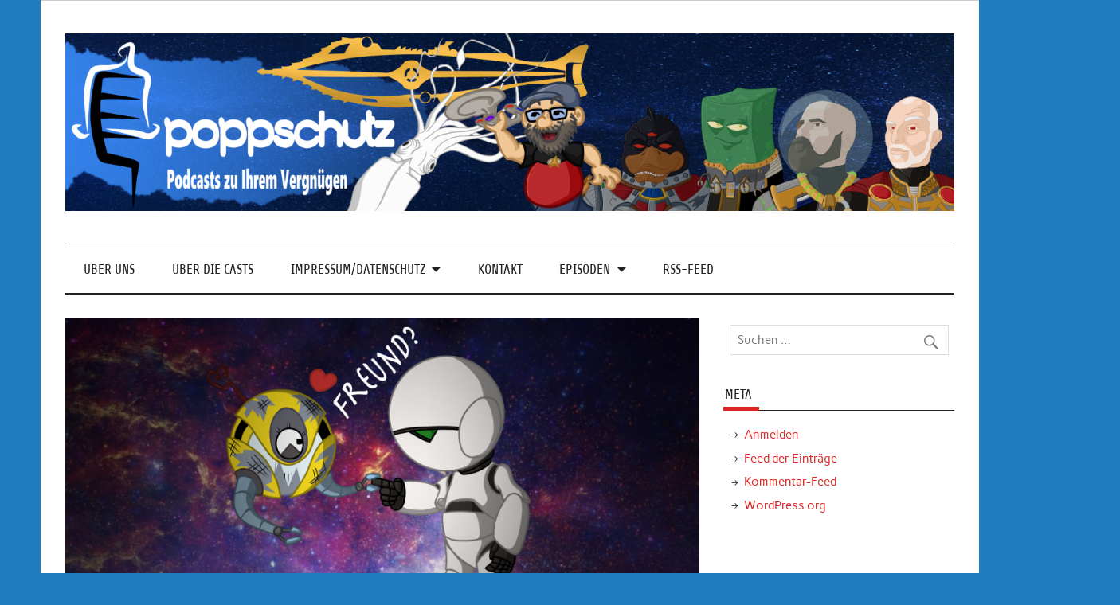

--- FILE ---
content_type: text/html; charset=UTF-8
request_url: https://poppschutz-podcast.de/blog/2020/09/06/leben-erzaehl-mir-bloss-nichts-vom-leben/
body_size: 13643
content:
<!DOCTYPE html><!-- HTML 5 -->
<html lang="de" prefix="og: http://ogp.me/ns#">

<head>
<meta charset="UTF-8" />
<meta name="viewport" content="width=device-width, initial-scale=1">
<link rel="profile" href="http://gmpg.org/xfn/11" />
<link rel="pingback" href="https://poppschutz-podcast.de/xmlrpc.php" />

<title>Leben, erzähl mir bloß nichts vom Leben. &#8211; Poppschutz &#8211; Podcast</title>
<meta name='robots' content='max-image-preview:large' />
	<style>img:is([sizes="auto" i], [sizes^="auto," i]) { contain-intrinsic-size: 3000px 1500px }</style>
	<link rel="alternate" type="application/rss+xml" title="Poppschutz - Podcast &raquo; Feed" href="https://poppschutz-podcast.de/feed/" />
<link rel="alternate" type="application/rss+xml" title="Poppschutz - Podcast &raquo; Kommentar-Feed" href="https://poppschutz-podcast.de/comments/feed/" />

<link rel="alternate" type="application/rss+xml" title="Podcast Feed: Poppschutz (mp3)" href="https://poppschutz-podcast.de/feed/mp3/" />
<link rel="alternate" type="application/rss+xml" title="Podcast Feed: Poppschutz (AAC)" href="https://poppschutz-podcast.de/feed/itunes/" />
<link rel="alternate" type="application/rss+xml" title="Poppschutz - Podcast &raquo; Leben, erzähl mir bloß nichts vom Leben.-Kommentar-Feed" href="https://poppschutz-podcast.de/blog/2020/09/06/leben-erzaehl-mir-bloss-nichts-vom-leben/feed/" />
<script type="text/javascript">
/* <![CDATA[ */
window._wpemojiSettings = {"baseUrl":"https:\/\/s.w.org\/images\/core\/emoji\/16.0.1\/72x72\/","ext":".png","svgUrl":"https:\/\/s.w.org\/images\/core\/emoji\/16.0.1\/svg\/","svgExt":".svg","source":{"concatemoji":"https:\/\/poppschutz-podcast.de\/wp-includes\/js\/wp-emoji-release.min.js?ver=6.8.3"}};
/*! This file is auto-generated */
!function(s,n){var o,i,e;function c(e){try{var t={supportTests:e,timestamp:(new Date).valueOf()};sessionStorage.setItem(o,JSON.stringify(t))}catch(e){}}function p(e,t,n){e.clearRect(0,0,e.canvas.width,e.canvas.height),e.fillText(t,0,0);var t=new Uint32Array(e.getImageData(0,0,e.canvas.width,e.canvas.height).data),a=(e.clearRect(0,0,e.canvas.width,e.canvas.height),e.fillText(n,0,0),new Uint32Array(e.getImageData(0,0,e.canvas.width,e.canvas.height).data));return t.every(function(e,t){return e===a[t]})}function u(e,t){e.clearRect(0,0,e.canvas.width,e.canvas.height),e.fillText(t,0,0);for(var n=e.getImageData(16,16,1,1),a=0;a<n.data.length;a++)if(0!==n.data[a])return!1;return!0}function f(e,t,n,a){switch(t){case"flag":return n(e,"\ud83c\udff3\ufe0f\u200d\u26a7\ufe0f","\ud83c\udff3\ufe0f\u200b\u26a7\ufe0f")?!1:!n(e,"\ud83c\udde8\ud83c\uddf6","\ud83c\udde8\u200b\ud83c\uddf6")&&!n(e,"\ud83c\udff4\udb40\udc67\udb40\udc62\udb40\udc65\udb40\udc6e\udb40\udc67\udb40\udc7f","\ud83c\udff4\u200b\udb40\udc67\u200b\udb40\udc62\u200b\udb40\udc65\u200b\udb40\udc6e\u200b\udb40\udc67\u200b\udb40\udc7f");case"emoji":return!a(e,"\ud83e\udedf")}return!1}function g(e,t,n,a){var r="undefined"!=typeof WorkerGlobalScope&&self instanceof WorkerGlobalScope?new OffscreenCanvas(300,150):s.createElement("canvas"),o=r.getContext("2d",{willReadFrequently:!0}),i=(o.textBaseline="top",o.font="600 32px Arial",{});return e.forEach(function(e){i[e]=t(o,e,n,a)}),i}function t(e){var t=s.createElement("script");t.src=e,t.defer=!0,s.head.appendChild(t)}"undefined"!=typeof Promise&&(o="wpEmojiSettingsSupports",i=["flag","emoji"],n.supports={everything:!0,everythingExceptFlag:!0},e=new Promise(function(e){s.addEventListener("DOMContentLoaded",e,{once:!0})}),new Promise(function(t){var n=function(){try{var e=JSON.parse(sessionStorage.getItem(o));if("object"==typeof e&&"number"==typeof e.timestamp&&(new Date).valueOf()<e.timestamp+604800&&"object"==typeof e.supportTests)return e.supportTests}catch(e){}return null}();if(!n){if("undefined"!=typeof Worker&&"undefined"!=typeof OffscreenCanvas&&"undefined"!=typeof URL&&URL.createObjectURL&&"undefined"!=typeof Blob)try{var e="postMessage("+g.toString()+"("+[JSON.stringify(i),f.toString(),p.toString(),u.toString()].join(",")+"));",a=new Blob([e],{type:"text/javascript"}),r=new Worker(URL.createObjectURL(a),{name:"wpTestEmojiSupports"});return void(r.onmessage=function(e){c(n=e.data),r.terminate(),t(n)})}catch(e){}c(n=g(i,f,p,u))}t(n)}).then(function(e){for(var t in e)n.supports[t]=e[t],n.supports.everything=n.supports.everything&&n.supports[t],"flag"!==t&&(n.supports.everythingExceptFlag=n.supports.everythingExceptFlag&&n.supports[t]);n.supports.everythingExceptFlag=n.supports.everythingExceptFlag&&!n.supports.flag,n.DOMReady=!1,n.readyCallback=function(){n.DOMReady=!0}}).then(function(){return e}).then(function(){var e;n.supports.everything||(n.readyCallback(),(e=n.source||{}).concatemoji?t(e.concatemoji):e.wpemoji&&e.twemoji&&(t(e.twemoji),t(e.wpemoji)))}))}((window,document),window._wpemojiSettings);
/* ]]> */
</script>
<link rel='stylesheet' id='podlove-frontend-css-css' href='https://poppschutz-podcast.de/wp-content/plugins/podlove-podcasting-plugin-for-wordpress/css/frontend.css?ver=1.0' type='text/css' media='all' />
<link rel='stylesheet' id='podlove-admin-font-css' href='https://poppschutz-podcast.de/wp-content/plugins/podlove-podcasting-plugin-for-wordpress/css/admin-font.css?ver=4.3.2' type='text/css' media='all' />
<link rel='stylesheet' id='anderson-custom-fonts-css' href='https://poppschutz-podcast.de/wp-content/themes/anderson-lite/css/custom-fonts.css?ver=20180413' type='text/css' media='all' />
<style id='wp-emoji-styles-inline-css' type='text/css'>

	img.wp-smiley, img.emoji {
		display: inline !important;
		border: none !important;
		box-shadow: none !important;
		height: 1em !important;
		width: 1em !important;
		margin: 0 0.07em !important;
		vertical-align: -0.1em !important;
		background: none !important;
		padding: 0 !important;
	}
</style>
<link rel='stylesheet' id='wp-block-library-css' href='https://poppschutz-podcast.de/wp-includes/css/dist/block-library/style.min.css?ver=6.8.3' type='text/css' media='all' />
<style id='classic-theme-styles-inline-css' type='text/css'>
/*! This file is auto-generated */
.wp-block-button__link{color:#fff;background-color:#32373c;border-radius:9999px;box-shadow:none;text-decoration:none;padding:calc(.667em + 2px) calc(1.333em + 2px);font-size:1.125em}.wp-block-file__button{background:#32373c;color:#fff;text-decoration:none}
</style>
<style id='global-styles-inline-css' type='text/css'>
:root{--wp--preset--aspect-ratio--square: 1;--wp--preset--aspect-ratio--4-3: 4/3;--wp--preset--aspect-ratio--3-4: 3/4;--wp--preset--aspect-ratio--3-2: 3/2;--wp--preset--aspect-ratio--2-3: 2/3;--wp--preset--aspect-ratio--16-9: 16/9;--wp--preset--aspect-ratio--9-16: 9/16;--wp--preset--color--black: #353535;--wp--preset--color--cyan-bluish-gray: #abb8c3;--wp--preset--color--white: #ffffff;--wp--preset--color--pale-pink: #f78da7;--wp--preset--color--vivid-red: #cf2e2e;--wp--preset--color--luminous-vivid-orange: #ff6900;--wp--preset--color--luminous-vivid-amber: #fcb900;--wp--preset--color--light-green-cyan: #7bdcb5;--wp--preset--color--vivid-green-cyan: #00d084;--wp--preset--color--pale-cyan-blue: #8ed1fc;--wp--preset--color--vivid-cyan-blue: #0693e3;--wp--preset--color--vivid-purple: #9b51e0;--wp--preset--color--primary: #dd2727;--wp--preset--color--light-gray: #f0f0f0;--wp--preset--color--dark-gray: #777777;--wp--preset--gradient--vivid-cyan-blue-to-vivid-purple: linear-gradient(135deg,rgba(6,147,227,1) 0%,rgb(155,81,224) 100%);--wp--preset--gradient--light-green-cyan-to-vivid-green-cyan: linear-gradient(135deg,rgb(122,220,180) 0%,rgb(0,208,130) 100%);--wp--preset--gradient--luminous-vivid-amber-to-luminous-vivid-orange: linear-gradient(135deg,rgba(252,185,0,1) 0%,rgba(255,105,0,1) 100%);--wp--preset--gradient--luminous-vivid-orange-to-vivid-red: linear-gradient(135deg,rgba(255,105,0,1) 0%,rgb(207,46,46) 100%);--wp--preset--gradient--very-light-gray-to-cyan-bluish-gray: linear-gradient(135deg,rgb(238,238,238) 0%,rgb(169,184,195) 100%);--wp--preset--gradient--cool-to-warm-spectrum: linear-gradient(135deg,rgb(74,234,220) 0%,rgb(151,120,209) 20%,rgb(207,42,186) 40%,rgb(238,44,130) 60%,rgb(251,105,98) 80%,rgb(254,248,76) 100%);--wp--preset--gradient--blush-light-purple: linear-gradient(135deg,rgb(255,206,236) 0%,rgb(152,150,240) 100%);--wp--preset--gradient--blush-bordeaux: linear-gradient(135deg,rgb(254,205,165) 0%,rgb(254,45,45) 50%,rgb(107,0,62) 100%);--wp--preset--gradient--luminous-dusk: linear-gradient(135deg,rgb(255,203,112) 0%,rgb(199,81,192) 50%,rgb(65,88,208) 100%);--wp--preset--gradient--pale-ocean: linear-gradient(135deg,rgb(255,245,203) 0%,rgb(182,227,212) 50%,rgb(51,167,181) 100%);--wp--preset--gradient--electric-grass: linear-gradient(135deg,rgb(202,248,128) 0%,rgb(113,206,126) 100%);--wp--preset--gradient--midnight: linear-gradient(135deg,rgb(2,3,129) 0%,rgb(40,116,252) 100%);--wp--preset--font-size--small: 13px;--wp--preset--font-size--medium: 20px;--wp--preset--font-size--large: 36px;--wp--preset--font-size--x-large: 42px;--wp--preset--spacing--20: 0.44rem;--wp--preset--spacing--30: 0.67rem;--wp--preset--spacing--40: 1rem;--wp--preset--spacing--50: 1.5rem;--wp--preset--spacing--60: 2.25rem;--wp--preset--spacing--70: 3.38rem;--wp--preset--spacing--80: 5.06rem;--wp--preset--shadow--natural: 6px 6px 9px rgba(0, 0, 0, 0.2);--wp--preset--shadow--deep: 12px 12px 50px rgba(0, 0, 0, 0.4);--wp--preset--shadow--sharp: 6px 6px 0px rgba(0, 0, 0, 0.2);--wp--preset--shadow--outlined: 6px 6px 0px -3px rgba(255, 255, 255, 1), 6px 6px rgba(0, 0, 0, 1);--wp--preset--shadow--crisp: 6px 6px 0px rgba(0, 0, 0, 1);}:where(.is-layout-flex){gap: 0.5em;}:where(.is-layout-grid){gap: 0.5em;}body .is-layout-flex{display: flex;}.is-layout-flex{flex-wrap: wrap;align-items: center;}.is-layout-flex > :is(*, div){margin: 0;}body .is-layout-grid{display: grid;}.is-layout-grid > :is(*, div){margin: 0;}:where(.wp-block-columns.is-layout-flex){gap: 2em;}:where(.wp-block-columns.is-layout-grid){gap: 2em;}:where(.wp-block-post-template.is-layout-flex){gap: 1.25em;}:where(.wp-block-post-template.is-layout-grid){gap: 1.25em;}.has-black-color{color: var(--wp--preset--color--black) !important;}.has-cyan-bluish-gray-color{color: var(--wp--preset--color--cyan-bluish-gray) !important;}.has-white-color{color: var(--wp--preset--color--white) !important;}.has-pale-pink-color{color: var(--wp--preset--color--pale-pink) !important;}.has-vivid-red-color{color: var(--wp--preset--color--vivid-red) !important;}.has-luminous-vivid-orange-color{color: var(--wp--preset--color--luminous-vivid-orange) !important;}.has-luminous-vivid-amber-color{color: var(--wp--preset--color--luminous-vivid-amber) !important;}.has-light-green-cyan-color{color: var(--wp--preset--color--light-green-cyan) !important;}.has-vivid-green-cyan-color{color: var(--wp--preset--color--vivid-green-cyan) !important;}.has-pale-cyan-blue-color{color: var(--wp--preset--color--pale-cyan-blue) !important;}.has-vivid-cyan-blue-color{color: var(--wp--preset--color--vivid-cyan-blue) !important;}.has-vivid-purple-color{color: var(--wp--preset--color--vivid-purple) !important;}.has-black-background-color{background-color: var(--wp--preset--color--black) !important;}.has-cyan-bluish-gray-background-color{background-color: var(--wp--preset--color--cyan-bluish-gray) !important;}.has-white-background-color{background-color: var(--wp--preset--color--white) !important;}.has-pale-pink-background-color{background-color: var(--wp--preset--color--pale-pink) !important;}.has-vivid-red-background-color{background-color: var(--wp--preset--color--vivid-red) !important;}.has-luminous-vivid-orange-background-color{background-color: var(--wp--preset--color--luminous-vivid-orange) !important;}.has-luminous-vivid-amber-background-color{background-color: var(--wp--preset--color--luminous-vivid-amber) !important;}.has-light-green-cyan-background-color{background-color: var(--wp--preset--color--light-green-cyan) !important;}.has-vivid-green-cyan-background-color{background-color: var(--wp--preset--color--vivid-green-cyan) !important;}.has-pale-cyan-blue-background-color{background-color: var(--wp--preset--color--pale-cyan-blue) !important;}.has-vivid-cyan-blue-background-color{background-color: var(--wp--preset--color--vivid-cyan-blue) !important;}.has-vivid-purple-background-color{background-color: var(--wp--preset--color--vivid-purple) !important;}.has-black-border-color{border-color: var(--wp--preset--color--black) !important;}.has-cyan-bluish-gray-border-color{border-color: var(--wp--preset--color--cyan-bluish-gray) !important;}.has-white-border-color{border-color: var(--wp--preset--color--white) !important;}.has-pale-pink-border-color{border-color: var(--wp--preset--color--pale-pink) !important;}.has-vivid-red-border-color{border-color: var(--wp--preset--color--vivid-red) !important;}.has-luminous-vivid-orange-border-color{border-color: var(--wp--preset--color--luminous-vivid-orange) !important;}.has-luminous-vivid-amber-border-color{border-color: var(--wp--preset--color--luminous-vivid-amber) !important;}.has-light-green-cyan-border-color{border-color: var(--wp--preset--color--light-green-cyan) !important;}.has-vivid-green-cyan-border-color{border-color: var(--wp--preset--color--vivid-green-cyan) !important;}.has-pale-cyan-blue-border-color{border-color: var(--wp--preset--color--pale-cyan-blue) !important;}.has-vivid-cyan-blue-border-color{border-color: var(--wp--preset--color--vivid-cyan-blue) !important;}.has-vivid-purple-border-color{border-color: var(--wp--preset--color--vivid-purple) !important;}.has-vivid-cyan-blue-to-vivid-purple-gradient-background{background: var(--wp--preset--gradient--vivid-cyan-blue-to-vivid-purple) !important;}.has-light-green-cyan-to-vivid-green-cyan-gradient-background{background: var(--wp--preset--gradient--light-green-cyan-to-vivid-green-cyan) !important;}.has-luminous-vivid-amber-to-luminous-vivid-orange-gradient-background{background: var(--wp--preset--gradient--luminous-vivid-amber-to-luminous-vivid-orange) !important;}.has-luminous-vivid-orange-to-vivid-red-gradient-background{background: var(--wp--preset--gradient--luminous-vivid-orange-to-vivid-red) !important;}.has-very-light-gray-to-cyan-bluish-gray-gradient-background{background: var(--wp--preset--gradient--very-light-gray-to-cyan-bluish-gray) !important;}.has-cool-to-warm-spectrum-gradient-background{background: var(--wp--preset--gradient--cool-to-warm-spectrum) !important;}.has-blush-light-purple-gradient-background{background: var(--wp--preset--gradient--blush-light-purple) !important;}.has-blush-bordeaux-gradient-background{background: var(--wp--preset--gradient--blush-bordeaux) !important;}.has-luminous-dusk-gradient-background{background: var(--wp--preset--gradient--luminous-dusk) !important;}.has-pale-ocean-gradient-background{background: var(--wp--preset--gradient--pale-ocean) !important;}.has-electric-grass-gradient-background{background: var(--wp--preset--gradient--electric-grass) !important;}.has-midnight-gradient-background{background: var(--wp--preset--gradient--midnight) !important;}.has-small-font-size{font-size: var(--wp--preset--font-size--small) !important;}.has-medium-font-size{font-size: var(--wp--preset--font-size--medium) !important;}.has-large-font-size{font-size: var(--wp--preset--font-size--large) !important;}.has-x-large-font-size{font-size: var(--wp--preset--font-size--x-large) !important;}
:where(.wp-block-post-template.is-layout-flex){gap: 1.25em;}:where(.wp-block-post-template.is-layout-grid){gap: 1.25em;}
:where(.wp-block-columns.is-layout-flex){gap: 2em;}:where(.wp-block-columns.is-layout-grid){gap: 2em;}
:root :where(.wp-block-pullquote){font-size: 1.5em;line-height: 1.6;}
</style>
<link rel='stylesheet' id='contact-form-7-css' href='https://poppschutz-podcast.de/wp-content/plugins/contact-form-7/includes/css/styles.css?ver=6.1.4' type='text/css' media='all' />
<link rel='stylesheet' id='anderson-lite-stylesheet-css' href='https://poppschutz-podcast.de/wp-content/themes/anderson-lite/style.css?ver=1.6.6' type='text/css' media='all' />
<style id='anderson-lite-stylesheet-inline-css' type='text/css'>
.site-title, .site-description {
	position: absolute;
	clip: rect(1px, 1px, 1px, 1px);
}
</style>
<link rel='stylesheet' id='genericons-css' href='https://poppschutz-podcast.de/wp-content/themes/anderson-lite/css/genericons/genericons.css?ver=3.4.1' type='text/css' media='all' />
<script type="text/javascript" src="https://poppschutz-podcast.de/wp-content/plugins/podlove-web-player/web-player/embed.js?ver=5.9.2" id="podlove-web-player-player-js"></script>
<script type="text/javascript" src="https://poppschutz-podcast.de/wp-content/plugins/podlove-web-player/js/cache.js?ver=5.9.2" id="podlove-web-player-player-cache-js"></script>
<!--[if lt IE 9]>
<script type="text/javascript" src="https://poppschutz-podcast.de/wp-content/themes/anderson-lite/js/html5shiv.min.js?ver=3.7.3" id="html5shiv-js"></script>
<![endif]-->
<script type="text/javascript" src="https://poppschutz-podcast.de/wp-includes/js/jquery/jquery.min.js?ver=3.7.1" id="jquery-core-js"></script>
<script type="text/javascript" src="https://poppschutz-podcast.de/wp-includes/js/jquery/jquery-migrate.min.js?ver=3.4.1" id="jquery-migrate-js"></script>
<script type="text/javascript" id="anderson-lite-navigation-js-extra">
/* <![CDATA[ */
var anderson_navigation_params = {"mainnav_title":"Men\u00fc","topnav_title":"Men\u00fc"};
/* ]]> */
</script>
<script type="text/javascript" src="https://poppschutz-podcast.de/wp-content/themes/anderson-lite/js/navigation.js?ver=20160719" id="anderson-lite-navigation-js"></script>
<link rel="https://api.w.org/" href="https://poppschutz-podcast.de/wp-json/" /><link rel="alternate" title="JSON" type="application/json" href="https://poppschutz-podcast.de/wp-json/wp/v2/episodes/795" /><link rel="EditURI" type="application/rsd+xml" title="RSD" href="https://poppschutz-podcast.de/xmlrpc.php?rsd" />
<meta name="generator" content="WordPress 6.8.3" />
<link rel="canonical" href="https://poppschutz-podcast.de/blog/2020/09/06/leben-erzaehl-mir-bloss-nichts-vom-leben/" />
<link rel='shortlink' href='https://poppschutz-podcast.de/?p=795' />
<link rel="alternate" title="oEmbed (JSON)" type="application/json+oembed" href="https://poppschutz-podcast.de/wp-json/oembed/1.0/embed?url=https%3A%2F%2Fpoppschutz-podcast.de%2Fblog%2F2020%2F09%2F06%2Fleben-erzaehl-mir-bloss-nichts-vom-leben%2F" />
<link rel="alternate" title="oEmbed (XML)" type="text/xml+oembed" href="https://poppschutz-podcast.de/wp-json/oembed/1.0/embed?url=https%3A%2F%2Fpoppschutz-podcast.de%2Fblog%2F2020%2F09%2F06%2Fleben-erzaehl-mir-bloss-nichts-vom-leben%2F&#038;format=xml" />

<link rel="alternate" type="application/json+oembed" href="https://poppschutz-podcast.de/blog/2020/09/06/leben-erzaehl-mir-bloss-nichts-vom-leben/?service=podlove-oembed&amp;format=json" title="Leben, erzähl mir bloß nichts vom Leben. oEmbed Profile"/>
<link rel="alternate" type="application/xml+oembed" href="https://poppschutz-podcast.de/blog/2020/09/06/leben-erzaehl-mir-bloss-nichts-vom-leben/?service=podlove-oembed&amp;format=xml" title="Leben, erzähl mir bloß nichts vom Leben. oEmbed Profile"/>
<style type="text/css" id="custom-background-css">
body.custom-background { background-color: #1e7dbc; }
</style>
	
<meta property="og:type" content="website"/>
<meta property="og:site_name" content="Poppschutz"/>
<meta property="og:title" content="Leben, erzähl mir bloß nichts vom Leben."/>
<meta property="og:url" content="https://poppschutz-podcast.de/blog/2020/09/06/leben-erzaehl-mir-bloss-nichts-vom-leben/"/>
<meta property="og:description" content="Eine Diskussion über die Rechte/Stellung künstlicher Lebensformen in weiteren Universen der Science Fiction.&#10;Was steckt wirklich hinter den Robotern in Futurama?&#13;&#10;Haben grade die ausdruckslosen den meisten Ausdruck?&#13;&#10;&#13;&#10;Wir kümmern uns heute um die &quot;komischen&quot; Vertreter der künstlichen Lebensformen.&#13;&#10;Ob nun eine Figur dadurch auf der Metaebene an Tiefe gewinnt, daß sie keine Tiefe hat, oder wir erkennen, daß es eine dumme Idee ist, einem förmlich allwissenden Wesen einen menschlichen Charakter und begrenzten Körper zu geben, es bleibt eine Konstante...&#13;&#10;&#13;&#10;BEI DER AUFNAHME WAR ES VERDAMMT HEIß!!!&#13;&#10;&#13;&#10;Nein, natürlich meine ich, daß die Clowns öfters die tiefsinnigsten Charaktere sind."/>
<meta property="og:image" content="https://poppschutz-podcast.de/wp-content/uploads/2020/09/BiPolar.png"/>
<meta property="og:audio" content="https://poppschutz-podcast.de/podlove/file/311/s/opengraph/c/episode/jve013.mp3"/>
<meta property="og:audio:type" content="audio/mpeg"/>
<meta property="og:audio" content="https://poppschutz-podcast.de/podlove/file/310/s/opengraph/c/episode/jve013.m4a"/>
<meta property="og:audio:type" content="audio/mp4"/>
<link rel="icon" href="https://poppschutz-podcast.de/wp-content/uploads/2017/11/cropped-Podlogo2-1-32x32.png" sizes="32x32" />
<link rel="icon" href="https://poppschutz-podcast.de/wp-content/uploads/2017/11/cropped-Podlogo2-1-192x192.png" sizes="192x192" />
<link rel="apple-touch-icon" href="https://poppschutz-podcast.de/wp-content/uploads/2017/11/cropped-Podlogo2-1-180x180.png" />
<meta name="msapplication-TileImage" content="https://poppschutz-podcast.de/wp-content/uploads/2017/11/cropped-Podlogo2-1-270x270.png" />
</head>

<body class="wp-singular podcast-template-default single single-podcast postid-795 custom-background wp-custom-logo wp-theme-anderson-lite">

<a class="skip-link screen-reader-text" href="#content">Skip to content</a>

<div id="wrapper" class="hfeed">

	<div id="header-wrap">

		<div id="topheader" class="container clearfix">
					</div>

		<header id="header" class="container clearfix" role="banner">

			<div id="logo">

				<a href="https://poppschutz-podcast.de/" class="custom-logo-link" rel="home"><img width="4500" height="900" src="https://poppschutz-podcast.de/wp-content/uploads/2019/12/cropped-Logo2020final.png" class="custom-logo" alt="Poppschutz &#8211; Podcast" decoding="async" fetchpriority="high" srcset="https://poppschutz-podcast.de/wp-content/uploads/2019/12/cropped-Logo2020final.png 4500w, https://poppschutz-podcast.de/wp-content/uploads/2019/12/cropped-Logo2020final-300x60.png 300w, https://poppschutz-podcast.de/wp-content/uploads/2019/12/cropped-Logo2020final-1024x205.png 1024w, https://poppschutz-podcast.de/wp-content/uploads/2019/12/cropped-Logo2020final-768x154.png 768w, https://poppschutz-podcast.de/wp-content/uploads/2019/12/cropped-Logo2020final-1536x307.png 1536w, https://poppschutz-podcast.de/wp-content/uploads/2019/12/cropped-Logo2020final-2048x410.png 2048w" sizes="(max-width: 4500px) 100vw, 4500px" /></a>				
			<p class="site-title"><a href="https://poppschutz-podcast.de/" rel="home">Poppschutz &#8211; Podcast</a></p>

						
			<p class="site-description">Podcasts zu Ihrem Vergnügen</p>

		
			</div>

			
		</header>

	</div>

	<div id="navigation-wrap">

		<nav id="mainnav" class="container clearfix" role="navigation">
			<ul id="mainnav-menu" class="main-navigation-menu"><li id="menu-item-72" class="menu-item menu-item-type-post_type menu-item-object-page menu-item-72"><a href="https://poppschutz-podcast.de/ueber-uns/">Über Uns</a></li>
<li id="menu-item-73" class="menu-item menu-item-type-post_type menu-item-object-page menu-item-home menu-item-73"><a href="https://poppschutz-podcast.de/">Über die Casts</a></li>
<li id="menu-item-95" class="menu-item menu-item-type-post_type menu-item-object-page menu-item-has-children menu-item-95"><a href="https://poppschutz-podcast.de/impressum/">Impressum/Datenschutz</a>
<ul class="sub-menu">
	<li id="menu-item-285" class="menu-item menu-item-type-post_type menu-item-object-page menu-item-285"><a href="https://poppschutz-podcast.de/impressum/">Impressum</a></li>
	<li id="menu-item-280" class="menu-item menu-item-type-post_type menu-item-object-page menu-item-280"><a href="https://poppschutz-podcast.de/lschanfrage/">Löschanfrage</a></li>
	<li id="menu-item-281" class="menu-item menu-item-type-post_type menu-item-object-page menu-item-281"><a href="https://poppschutz-podcast.de/datenauszug/">Datenauszug</a></li>
	<li id="menu-item-282" class="menu-item menu-item-type-post_type menu-item-object-page menu-item-282"><a href="https://poppschutz-podcast.de/datenschutzeinstellungen-benutzer/">Datenschutzeinstellungen Benutzer</a></li>
	<li id="menu-item-265" class="menu-item menu-item-type-post_type menu-item-object-page menu-item-privacy-policy menu-item-265"><a rel="privacy-policy" href="https://poppschutz-podcast.de/datenschutzerklaerung/">Datenschutzerklärung</a></li>
</ul>
</li>
<li id="menu-item-120" class="menu-item menu-item-type-post_type menu-item-object-page menu-item-120"><a href="https://poppschutz-podcast.de/kontakt/">Kontakt</a></li>
<li id="menu-item-321" class="menu-item menu-item-type-post_type menu-item-object-page menu-item-has-children menu-item-321"><a href="https://poppschutz-podcast.de/folgen/">Episoden</a>
<ul class="sub-menu">
	<li id="menu-item-182" class="menu-item menu-item-type-post_type menu-item-object-page menu-item-182"><a href="https://poppschutz-podcast.de/folgen/">Episoden Poppschutz</a></li>
	<li id="menu-item-322" class="menu-item menu-item-type-post_type menu-item-object-page menu-item-322"><a href="https://poppschutz-podcast.de/episoden-d3m/">Episoden 3. Macht</a></li>
	<li id="menu-item-549" class="menu-item menu-item-type-post_type menu-item-object-page menu-item-549"><a href="https://poppschutz-podcast.de/episoden-jve/">Episoden Jules Vernes Erben</a></li>
	<li id="menu-item-584" class="menu-item menu-item-type-post_type menu-item-object-page menu-item-584"><a href="https://poppschutz-podcast.de/episoden-the-inner-child/">Episoden The inner child</a></li>
</ul>
</li>
<li id="menu-item-183" class="menu-item menu-item-type-post_type menu-item-object-page menu-item-183"><a href="https://poppschutz-podcast.de/rss-feed/">RSS-Feed</a></li>
</ul>		</nav>

	</div>

	
	<div id="wrap" class="container clearfix">
		
		<section id="content" class="primary" role="main">
		
				
		
	<article id="post-795" class="post-795 podcast type-podcast status-publish has-post-thumbnail hentry tag-alpha-5 tag-bender tag-ducktales tag-experiment tag-final-space tag-futurama tag-helferlein tag-kvn tag-marvin tag-per-anhalter-durch-die-galaxis tag-power-rangers tag-silent-runnig shows-jve post">
		
		
		<div class="post-image-single">

			<img width="880" height="440" src="https://poppschutz-podcast.de/wp-content/uploads/2020/09/BiPolar-880x440.png" class="attachment-anderson-slider-image size-anderson-slider-image wp-post-image" alt="" decoding="async" />
			<div class="image-post-categories post-categories">
							</div>

		</div>

		
		<div class="post-content">

			<h1 class="entry-title post-title">Leben, erzähl mir bloß nichts vom Leben.</h1>			
			<div class="entry-meta postmeta"><span class="meta-date">Veröffentlicht am <a href="https://poppschutz-podcast.de/blog/2020/09/06/leben-erzaehl-mir-bloss-nichts-vom-leben/" title="3:00 a.m." rel="bookmark"><time class="entry-date published updated" datetime="2020-09-06T03:00:00+00:00">September 6, 2020</time></a></span><span class="meta-author"> von <span class="author vcard"><a class="url fn n" href="https://poppschutz-podcast.de/blog/author/raphael/" title="Alle Beiträge von Raphael anzeigen" rel="author">Raphael</a></span></span></div>
			
			<div class="entry clearfix">
				
<p>Was steckt wirklich hinter den Robotern in Futurama?<br>Haben grade die ausdruckslosen den meisten Ausdruck?</p>



<p>Wir kümmern uns heute um die &#8222;komischen&#8220; Vertreter der künstlichen Lebensformen.<br>Ob nun eine Figur dadurch auf der Metaebene an Tiefe gewinnt, daß sie keine Tiefe hat, oder wir erkennen, daß es eine dumme Idee ist, einem förmlich allwissenden Wesen einen menschlichen Charakter und begrenzten Körper zu geben, es bleibt eine Konstante…</p>



<p class="has-medium-font-size"><strong>BEI DER AUFNAHME WAR ES VERDAMMT HEIß!!!</strong></p>



<p>Nein, natürlich meine ich, daß die Clowns öfters die tiefsinnigsten Charaktere sind.</p>



<p><br><br>Links:<br>&#8211;<a href="https://www.pinterest.com.mx/pin/638666790876238312/">Huey, <em>Dewey</em>, and <em>Louie</em> in Silent Running</a><br><a href="https://wallhere.com/de/wallpaper/61323">-Mech in Warhammer 40K</a></p>

		
            <div class="podlove-web-player intrinsic-ignore podlove-web-player-loading" id="player-697085c4a1283"><root data-test="player--xl" style="max-width:950px;min-width:260px;">
  <div class="tablet:px-6 tablet:pt-6 mobile:px-4 mobile:pt-4 flex flex-col">
    <div class="flex-col items-center mobile:flex tablet:hidden">
      <show-title class="text-sm"></show-title>
      <episode-title class="text-base mb-2"></episode-title>
      <subscribe-button class="mb-4 mobile:flex tablet:hidden"></subscribe-button>
      <poster class="rounded-sm w-48 shadow overflow-hidden"></poster>
      <divider class="w-full my-6"></divider>
    </div>

    <div class="tablet:flex flex-grow">
      <div class="w-64 mobile:hidden tablet:block tablet:mr-6">
        <poster class="rounded-sm shadow overflow-hidden"></poster>
      </div>
      <div class="w-full">
        <div class="hidden tablet:block">
          <show-title class="text-base"></show-title>
          <episode-title class="text-xl desktop:text-2xl"></episode-title>
          <divider class="w-full my-4"></divider>
        </div>
        <div class="flex items-center justify-between">
          <div class="block">
            <play-state on="active">
              <speed-control class="flex items-center"></speed-control>
            </play-state>
          </div>

          <div class="flex">
            <play-state on="active">
              <chapter-previous class="mx-2 block"></chapter-previous>
            </play-state>
            <play-state on="active">
              <step-backward class="mx-2 block"></step-backward>
            </play-state>

            <play-button class="mx-2 block" :label="$t('PLAYER.PLAY_EPISODE')"></play-button>

            <play-state on="active">
              <step-forward class="mx-2 block"></step-forward>
            </play-state>
            <play-state on="active">
              <chapter-next class="mx-2 block"></chapter-next>
            </play-state>
          </div>

          <div class="block">
            <play-state on="active">
              <volume-control class="flex items-center"></volume-control>
            </play-state>
          </div>
        </div>
        <div class="flex w-full">
          <progress-bar></progress-bar>
        </div>
        <div class="flex w-full -mt-2">
          <div class="w-3/12 text-left">
            <timer-current class="text-sm"></timer-current>
          </div>
          <div class="w-6/12 text-center truncate">
            <play-state on="active">
              <current-chapter class="text-sm"></current-chapter>
            </play-state>
          </div>
          <div class="w-3/12 text-right">
            <timer-duration class="text-sm"></timer-duration>
          </div>
        </div>
      </div>
    </div>
    <divider class="w-full mt-6 mb-3"></divider>
    <div class="flex justify-between">
      <div class="flex mobile:w-full tablet:w-3/12 desktop:w-3/12 justify-between">
        <tab-trigger tab="chapters">
          <icon type="chapter"></icon>
        </tab-trigger>
        <tab-trigger tab="transcripts">
          <icon type="transcripts"></icon>
        </tab-trigger>
        <tab-trigger tab="files">
          <icon type="download"></icon>
        </tab-trigger>
        <tab-trigger tab="playlist">
          <icon type="playlist"></icon>
        </tab-trigger>
        <tab-trigger tab="share">
          <icon type="share"></icon>
        </tab-trigger>
      </div>
      <subscribe-button class="mt-1 mobile:hidden tablet:flex"></subscribe-button>
    </div>
  </div>
  <div class="w-full relative overflow-hidden">
    <tab name="chapters">
      <tab-chapters></tab-chapters>
    </tab>
    <tab name="transcripts">
      <tab-transcripts></tab-transcripts>
    </tab>
    <tab name="files">
      <tab-files></tab-files>
    </tab>
    <tab name="playlist">
      <tab-playlist></tab-playlist>
    </tab>
    <tab name="share">
      <tab-share></tab-share>
    </tab>
    <tab-overflow></tab-overflow>
  </div>
  <error></error>
</root>
</div>
            <script>
              document.addEventListener("DOMContentLoaded", function() {
                var player = document.getElementById("player-697085c4a1283");
                podlovePlayerCache.add([{"url":"https:\/\/poppschutz-podcast.de\/wp-json\/podlove-web-player\/shortcode\/publisher\/795","data":{"version":5,"show":{"title":"Poppschutz","subtitle":"Der gef\u00fchlsechte Podcast","summary":"Poppschutz soll unsere kleine Spielwiese im Bereich der Popkultur sein.\r\nOb es nun um TraktorenTranformer geht, oder darum, da\u00df jede Star Trek-Serie besser wird, sobald sich eine der Hauptfiguren einen Bart wachsen l\u00e4sst. Hier flie\u00dft Liebe, Leidenschaft und manchmal auch etwas Spucke direkt ins Mikro.\r\nWir werden uns mit Filmen, Serien, Games auseinandersetzen, sie zerpfl\u00fccken, durchmischen und neu zusammensetzen.\r\n\r\nFehler bauen wir nat\u00fcrlich nur ein, damit Ihr was zum Suchen habt.\r\n\r\nInsgesamt ist unser Ziel zu einem \u201cMit-Kumpels-und-Bier-am-K\u00fcchentisch-sitz-Feeling\u201d zu kommen, was einige Ausartungen und Abschweifungen beinhalten kann.\r\n\r\nPoppschutz ist ein Audiopodcastformat, welches f\u00fcr den Anfang regelm\u00e4\u00dfig alle 3 Wochen neuen Content generieren soll.","poster":"https:\/\/poppschutz-podcast.de\/podlove\/image\/68747470733a2f2f706f707073636875747a2d706f64636173742e64652f77702d636f6e74656e742f75706c6f6164732f323031382f30322f506f646c6f676f325043492e706e67\/500\/0\/0\/poppschutz","link":"https:\/\/poppschutz-podcast.de"},"title":"Leben, erz\u00e4hl mir blo\u00df nichts vom Leben.","subtitle":"Eine Diskussion \u00fcber die Rechte\/Stellung k\u00fcnstlicher Lebensformen in weiteren Universen der Science Fiction.","summary":"Was steckt wirklich hinter den Robotern in Futurama?\r\nHaben grade die ausdruckslosen den meisten Ausdruck?\r\n\r\nWir k\u00fcmmern uns heute um die \"komischen\" Vertreter der k\u00fcnstlichen Lebensformen.\r\nOb nun eine Figur dadurch auf der Metaebene an Tiefe gewinnt, da\u00df sie keine Tiefe hat, oder wir erkennen, da\u00df es eine dumme Idee ist, einem f\u00f6rmlich allwissenden Wesen einen menschlichen Charakter und begrenzten K\u00f6rper zu geben, es bleibt eine Konstante...\r\n\r\nBEI DER AUFNAHME WAR ES VERDAMMT HEI\u00df!!!\r\n\r\nNein, nat\u00fcrlich meine ich, da\u00df die Clowns \u00f6fters die tiefsinnigsten Charaktere sind.","publicationDate":"2020-09-06T03:00:00+00:00","duration":"01:23:29.530","poster":"https:\/\/poppschutz-podcast.de\/podlove\/image\/68747470733a2f2f706f707073636875747a2d706f64636173742e64652f77702d636f6e74656e742f75706c6f6164732f323032302f30392f4269506f6c61722e706e67\/500\/0\/0\/leben-erzaehl-mir-bloss-nichts-vom-leben","link":"https:\/\/poppschutz-podcast.de\/blog\/2020\/09\/06\/leben-erzaehl-mir-bloss-nichts-vom-leben\/","chapters":[],"audio":[{"url":"https:\/\/poppschutz-podcast.de\/podlove\/file\/310\/s\/webplayer\/c\/episode\/jve013.m4a","size":"63929482","title":"MPEG-4 AAC Audio (m4a)","mimeType":"audio\/mp4"}],"files":[{"url":"https:\/\/poppschutz-podcast.de\/podlove\/file\/311\/s\/webplayer\/jve013.mp3","size":"161926621","title":"MP3 Audio","mimeType":"audio\/mpeg"},{"url":"https:\/\/poppschutz-podcast.de\/podlove\/file\/310\/s\/webplayer\/jve013.m4a","size":"63929482","title":"MPEG-4 AAC Audio","mimeType":"audio\/mp4"}]}}, {"url":"https:\/\/poppschutz-podcast.de\/wp-json\/podlove-web-player\/shortcode\/config\/default\/theme\/default","data":{"activeTab":"chapters","subscribe-button":null,"share":{"channels":["facebook","twitter","whats-app","linkedin","pinterest","xing","mail","link"],"outlet":"https:\/\/poppschutz-podcast.de\/wp-content\/plugins\/podlove-web-player\/web-player\/share.html","sharePlaytime":true},"related-episodes":{"source":"disabled","value":null},"version":5,"theme":{"tokens":{"brand":"#E64415","brandDark":"#235973","brandDarkest":"#1A3A4A","brandLightest":"#E9F1F5","shadeDark":"#807E7C","shadeBase":"#807E7C","contrast":"#000","alt":"#fff"},"fonts":{"ci":{"name":"ci","family":["-apple-system","BlinkMacSystemFont","Segoe UI","Roboto","Helvetica","Arial","sans-serif","Apple Color Emoji","Segoe UI Emoji\", \"Segoe UI Symbol"],"src":[],"weight":800},"regular":{"name":"regular","family":["-apple-system","BlinkMacSystemFont","Segoe UI","Roboto","Helvetica","Arial","sans-serif","Apple Color Emoji","Segoe UI Emoji\", \"Segoe UI Symbol"],"src":[],"weight":300},"bold":{"name":"bold","family":["-apple-system","BlinkMacSystemFont","Segoe UI","Roboto","Helvetica","Arial","sans-serif","Apple Color Emoji","Segoe UI Emoji\", \"Segoe UI Symbol"],"src":[],"weight":700}}},"base":"https:\/\/poppschutz-podcast.de\/wp-content\/plugins\/podlove-web-player\/web-player\/"}}]);
                podlovePlayer(player, "https://poppschutz-podcast.de/wp-json/podlove-web-player/shortcode/publisher/795", "https://poppschutz-podcast.de/wp-json/podlove-web-player/shortcode/config/default/theme/default").then(function() {
                  player && player.classList.remove("podlove-web-player-loading");
                });
              });
            </script>
            <style>
              .podlove-web-player.podlove-web-player-loading {
                opacity: 0;
              }
            </style>
        
	
		<form action="#"><div class="episode_downloads"><input type="hidden" name="ptm_source" value="download" /><input type="hidden" name="ptm_context" value="select-button" /><select name="download_media_file"><option value="311" data-raw-url="https://poppschutz-podcast.de/podlove/file/311/s/download/c/select-show/jve013.mp3">MP3 Audio [154 MB]</option><option value="310" data-raw-url="https://poppschutz-podcast.de/podlove/file/310/s/download/c/select-show/jve013.m4a">MPEG-4 AAC Audio [61 MB]</option></select><button class="podlove-download-primary">Download</button><button class="podlove-download-secondary">Show URL</button></div></form><script>
function podlove_document_ready(fn) {
  if (document.readyState != 'loading'){
    fn();
  } else {
    document.addEventListener('DOMContentLoaded', fn);
  }
}

podlove_document_ready(function() {
	document.querySelectorAll(".episode_downloads").forEach(function(item) {
        var selectEl = item.querySelector("select");

        item.querySelector("button.podlove-download-secondary").addEventListener("click", function(e) {
			e.preventDefault();
            var optionEl = selectEl.querySelector("option[value='"+ selectEl.value +"']")
            let url = optionEl.dataset.rawUrl;
			prompt("Feel free to copy and paste this URL", url);
			return false;
		})
	});
});
</script>
		
				<!-- <rdf:RDF xmlns:rdf="http://www.w3.org/1999/02/22-rdf-syntax-ns#"
			xmlns:dc="http://purl.org/dc/elements/1.1/"
			xmlns:trackback="http://madskills.com/public/xml/rss/module/trackback/">
		<rdf:Description rdf:about="https://poppschutz-podcast.de/blog/2020/09/06/leben-erzaehl-mir-bloss-nichts-vom-leben/"
    dc:identifier="https://poppschutz-podcast.de/blog/2020/09/06/leben-erzaehl-mir-bloss-nichts-vom-leben/"
    dc:title="Leben, erzähl mir bloß nichts vom Leben."
    trackback:ping="https://poppschutz-podcast.de/blog/2020/09/06/leben-erzaehl-mir-bloss-nichts-vom-leben/trackback/" />
</rdf:RDF> -->
				<div class="page-links"></div>			
			</div>
			
			<div class="post-tags clearfix"><a href="https://poppschutz-podcast.de/blog/tag/alpha-5/" rel="tag">Alpha 5</a> <a href="https://poppschutz-podcast.de/blog/tag/bender/" rel="tag">Bender</a> <a href="https://poppschutz-podcast.de/blog/tag/ducktales/" rel="tag">Ducktales</a> <a href="https://poppschutz-podcast.de/blog/tag/experiment/" rel="tag">Experiment</a> <a href="https://poppschutz-podcast.de/blog/tag/final-space/" rel="tag">Final Space</a> <a href="https://poppschutz-podcast.de/blog/tag/futurama/" rel="tag">Futurama</a> <a href="https://poppschutz-podcast.de/blog/tag/helferlein/" rel="tag">Helferlein</a> <a href="https://poppschutz-podcast.de/blog/tag/kvn/" rel="tag">KVN</a> <a href="https://poppschutz-podcast.de/blog/tag/marvin/" rel="tag">Marvin</a> <a href="https://poppschutz-podcast.de/blog/tag/per-anhalter-durch-die-galaxis/" rel="tag">Per Anhalter durch die Galaxis</a> <a href="https://poppschutz-podcast.de/blog/tag/power-rangers/" rel="tag">Power Rangers</a> <a href="https://poppschutz-podcast.de/blog/tag/silent-runnig/" rel="tag">Silent Runnig</a></div>
						
		</div>

	</article>		
					
				
		


	<div id="comments">
	
		
						<div id="respond" class="comment-respond">
		<h3 id="reply-title" class="comment-reply-title">Schreibe einen Kommentar <small><a rel="nofollow" id="cancel-comment-reply-link" href="/blog/2020/09/06/leben-erzaehl-mir-bloss-nichts-vom-leben/#respond" style="display:none;">Antwort abbrechen</a></small></h3><form action="https://poppschutz-podcast.de/wp-comments-post.php" method="post" id="commentform" class="comment-form"><p class="comment-notes"><span id="email-notes">Deine E-Mail-Adresse wird nicht veröffentlicht.</span> <span class="required-field-message">Erforderliche Felder sind mit <span class="required">*</span> markiert</span></p><p class="comment-form-comment"><label for="comment">Kommentar <span class="required">*</span></label> <textarea id="comment" name="comment" cols="45" rows="8" maxlength="65525" required="required"></textarea></p><p class="comment-form-author"><label for="author">Name <span class="required">*</span></label> <input id="author" name="author" type="text" value="" size="30" maxlength="245" autocomplete="name" required="required" /></p>
<p class="comment-form-email"><label for="email">E-Mail-Adresse <span class="required">*</span></label> <input id="email" name="email" type="text" value="" size="30" maxlength="100" aria-describedby="email-notes" autocomplete="email" required="required" /></p>
<p class="comment-form-url"><label for="url">Website</label> <input id="url" name="url" type="text" value="" size="30" maxlength="200" autocomplete="url" /></p>
<p class="form-submit"><input name="submit" type="submit" id="submit" class="submit" value="Kommentar abschicken" /> <input type='hidden' name='comment_post_ID' value='795' id='comment_post_ID' />
<input type='hidden' name='comment_parent' id='comment_parent' value='0' />
</p></form>	</div><!-- #respond -->
			
	</div>

		
		</section>
		
		
	<section id="sidebar" class="secondary clearfix" role="complementary">

		<aside id="search-2" class="widget widget_search clearfix">
	<form role="search" method="get" class="search-form" action="https://poppschutz-podcast.de/">
		<label>
			<span class="screen-reader-text">Suche nach:</span>
			<input type="search" class="search-field" placeholder="Suchen &hellip;" value="" name="s">
		</label>
		<button type="submit" class="search-submit">
			<span class="genericon-search"></span>
		</button>
	</form>

</aside><aside id="meta-2" class="widget widget_meta clearfix"><h3 class="widgettitle"><span>Meta</span></h3>
		<ul>
						<li><a href="https://poppschutz-podcast.de/wp-login.php">Anmelden</a></li>
			<li><a href="https://poppschutz-podcast.de/feed/">Feed der Einträge</a></li>
			<li><a href="https://poppschutz-podcast.de/comments/feed/">Kommentar-Feed</a></li>

			<li><a href="https://de.wordpress.org/">WordPress.org</a></li>
		</ul>

		</aside>
	</section>	</div>
	
		
		
	<div id="footer-wrap">
		
		<footer id="footer" class="container clearfix" role="contentinfo">
			
			<nav id="footernav" class="clearfix" role="navigation">
							</nav>
			
			<div class="footer-content">

				
	<span class="credit-link">
		Erstellt mit <a href="http://wordpress.org" title="WordPress">WordPress</a> und <a href="https://themezee.com/themes/anderson/" title="Anderson WordPress Theme">Anderson</a>.	</span>


			</div>
			
		</footer>

	</div>
	
</div><!-- end #wrapper -->

<script type="speculationrules">
{"prefetch":[{"source":"document","where":{"and":[{"href_matches":"\/*"},{"not":{"href_matches":["\/wp-*.php","\/wp-admin\/*","\/wp-content\/uploads\/*","\/wp-content\/*","\/wp-content\/plugins\/*","\/wp-content\/themes\/anderson-lite\/*","\/*\\?(.+)"]}},{"not":{"selector_matches":"a[rel~=\"nofollow\"]"}},{"not":{"selector_matches":".no-prefetch, .no-prefetch a"}}]},"eagerness":"conservative"}]}
</script>
<script type="text/javascript" src="https://poppschutz-podcast.de/wp-includes/js/dist/hooks.min.js?ver=4d63a3d491d11ffd8ac6" id="wp-hooks-js"></script>
<script type="text/javascript" src="https://poppschutz-podcast.de/wp-includes/js/dist/i18n.min.js?ver=5e580eb46a90c2b997e6" id="wp-i18n-js"></script>
<script type="text/javascript" id="wp-i18n-js-after">
/* <![CDATA[ */
wp.i18n.setLocaleData( { 'text direction\u0004ltr': [ 'ltr' ] } );
/* ]]> */
</script>
<script type="text/javascript" src="https://poppschutz-podcast.de/wp-content/plugins/contact-form-7/includes/swv/js/index.js?ver=6.1.4" id="swv-js"></script>
<script type="text/javascript" id="contact-form-7-js-translations">
/* <![CDATA[ */
( function( domain, translations ) {
	var localeData = translations.locale_data[ domain ] || translations.locale_data.messages;
	localeData[""].domain = domain;
	wp.i18n.setLocaleData( localeData, domain );
} )( "contact-form-7", {"translation-revision-date":"2025-10-26 03:28:49+0000","generator":"GlotPress\/4.0.3","domain":"messages","locale_data":{"messages":{"":{"domain":"messages","plural-forms":"nplurals=2; plural=n != 1;","lang":"de"},"This contact form is placed in the wrong place.":["Dieses Kontaktformular wurde an der falschen Stelle platziert."],"Error:":["Fehler:"]}},"comment":{"reference":"includes\/js\/index.js"}} );
/* ]]> */
</script>
<script type="text/javascript" id="contact-form-7-js-before">
/* <![CDATA[ */
var wpcf7 = {
    "api": {
        "root": "https:\/\/poppschutz-podcast.de\/wp-json\/",
        "namespace": "contact-form-7\/v1"
    }
};
/* ]]> */
</script>
<script type="text/javascript" src="https://poppschutz-podcast.de/wp-content/plugins/contact-form-7/includes/js/index.js?ver=6.1.4" id="contact-form-7-js"></script>
<script type="text/javascript" src="https://poppschutz-podcast.de/wp-includes/js/comment-reply.min.js?ver=6.8.3" id="comment-reply-js" async="async" data-wp-strategy="async"></script>
</body>
</html>